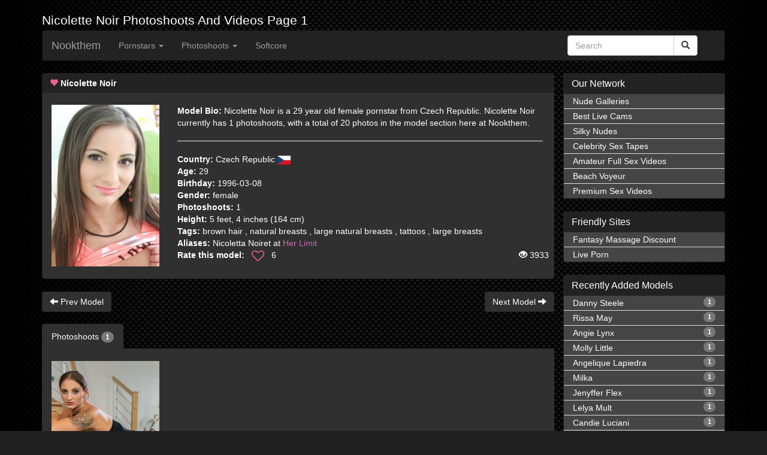

--- FILE ---
content_type: text/html; charset=UTF-8
request_url: https://nookthem.com/pornstar/nicolette-noir
body_size: 5924
content:
<!DOCTYPE html>
<html lang="en">
<head>
    <meta charset="utf-8">
    <meta http-equiv="X-UA-Compatible" content="IE=edge">
    <meta name="viewport" content="width=device-width, initial-scale=1">
    <title>    Photoshoots Of Nicolette Noir Page 1
</title>
        <meta name="description" content="Have a look at Nicolette Noir profile page with her handpicked photoshoots and sex videos. also you can find her measurments,age, aliases,origin and bio "/>
        <meta name="keywords" content="brown hair, natural breasts, large natural breasts, tattoos, large breasts,pornstar,sexy model, nude model
    "/>
                                                <meta name="robots" content="index, follow"/>
    

    <link rel="stylesheet" href="/build/css/app-e9422c43e1.css">

    <!-- css -->
        <!-- analytics -->
    <script type="01530836b6d779045e3c5b5d-text/javascript">
        (function(i,s,o,g,r,a,m){i['GoogleAnalyticsObject']=r;i[r]=i[r]||function(){
                (i[r].q=i[r].q||[]).push(arguments)},i[r].l=1*new Date();a=s.createElement(o),
            m=s.getElementsByTagName(o)[0];a.async=1;a.src=g;m.parentNode.insertBefore(a,m)
        })(window,document,'script','https://www.google-analytics.com/analytics.js','ga');

        ga('create', 'UA-28760571-3', 'auto');
        ga('send', 'pageview');

    </script>
    </head>
<body id="app-layout">
    <div class="container">
            <h1>Nicolette Noir Photoshoots And Videos Page 1</h1>
            <div style="">
        <nav class="navbar   navbar-inverse white" xmlns="http://www.w3.org/1999/html">
            <div class="navbar-header">

                <!-- Collapsed Hamburger -->
                <button type="button" class="navbar-toggle collapsed" data-toggle="collapse" data-target="#app-navbar-collapse">
                    <span class="sr-only">Toggle Navigation</span>
                    <span class="icon-bar"></span>
                    <span class="icon-bar"></span>
                    <span class="icon-bar"></span>
                </button>

                <!-- Branding Image -->
                <a class="navbar-brand active" href="https://nookthem.com">
                    Nookthem
                </a>
            </div>

            <div class="collapse navbar-collapse" id="app-navbar-collapse">
                <!-- Left Side Of Navbar -->
                <ul class="nav navbar-nav">
                    <li class="dropdown ">
                        <a href="#" class="dropdown-toggle" data-toggle="dropdown" role="button" aria-haspopup="true" aria-expanded="false">Pornstars <span class="caret"></span></a>
                        <ul class="dropdown-menu">
                            <li class=""><a href="https://nookthem.com/pornstars/female"><i class="fa fa-venus fa-lg fa-fw " aria-hidden="true"></i>&nbsp;Female</a></li>
                            <li class=""><a href="https://nookthem.com/pornstars/male"><i class="fa fa-mars fa-lg fa-fw" aria-hidden="true"></i>&nbsp;Male</a></li>
                            <!--<li class=""><a href="https://nookthem.com/pornstars/transexual"><i class="fa fa-transgender fa-lg fa-fw" aria-hidden="true"></i>&nbsp;Transexual</a></li>-->
                        </ul>
                    </li>
                    <li class="dropdown ">
                        <a href="#" class="dropdown-toggle" data-toggle="dropdown" role="button" aria-haspopup="true" aria-expanded="false">Photoshoots <span class="caret"></span></a>
                        <ul class="dropdown-menu">
                            <li class=""><a href="https://nookthem.com/categories/photoshoots"><span class="glyphicon glyphicon-camera small"></span>&nbsp;&nbsp;By Category</a></li>
                            <li class=""><a href="https://nookthem.com/sites/photoshoots"><span class="glyphicon glyphicon-camera small"></span>&nbsp;&nbsp;By Site</a></li>
                        </ul>
                    </li>
                    <li class="dropdown ">
                        <a href="https://nude-gals.com"  role="button" alt="Free Nude Galleries">Softcore</a>
                    </li>
                </ul>
                <div class="col-xs-12 col-sm-4 col-md-3 pull-right">
                    <form method="GET" action="https://nookthem.com/search" accept-charset="UTF-8" class="navbar-form">
                    <div class="form-group">
                        <div class="input-group has-errors">
                            <input placeholder="Search" class="form-control inverse" data-minlength="5" pattern=".{2,}" title="2 characters minimum" required="required" name="word" type="text">
                            <div class="input-group-btn">
                                <button type="submit" class="btn btn-default"><i class="glyphicon glyphicon-search"></i></button>
                            </div>
                        </div>
                        <input type="hidden" class="sr-only" name="alias" value="1">
                        <input type="hidden" class="sr-only" name="type" value="pornstars">
                    </div>
                    <div class="clearfix"></div>
                    </form>
                </div>
            </div>
        </nav>
    </div>
        <div class="col-lg-9 nosidepadding marginBottom10">
    <div class="bio">
        <div class="panel panel-default">
            <div class="panel-heading clearfix">
                <h2  class="pull-left" style="font-size: 14px; font-weight: 700;padding:0px;margin:0px;">
                    <span class="glyphicon glyphicon-heart box-title" style="color:#ed6296"></span>
                    Nicolette Noir
                </h2>
            </div>
            <br>
            <div class="model-info-block clearfix">
                <div class="bio-thumb-block col-xs-12 col-lg-3 col-md-3 col-sm-4" style="width:210px;">
                    <div class="bio-thumb" >
                        <img src="https://nookthem.com/contents/nicolette-noir/md.jpg" alt="Nicolette Noir">
                    </div>
                    <br>
                </div>
                <div class="bio-info text-left col-xs-12 col-md-9 col-sm-8 col-lg-9">
                    <div class="bio-info">
                        <strong>Model Bio:</strong>
                        Nicolette Noir is a 29 year old female pornstar from Czech Republic. Nicolette Noir currently has 1 photoshoots, with a total of 20 photos in the model section here at Nookthem.

                    </div>
                    <hr>
                    <div class="bio-info text-left">
                                                    <strong>Country:</strong>
                            Czech Republic <img src="https://nookthem.com/countries/CZ.png" alt="">
                            <br>
                                                                            <strong>Age:</strong>
                            29
                            <br>
                                                                            <strong>Birthday:</strong>
                            1996-03-08
                            <br>
                                                <strong>Gender:</strong>
                        female
                        <br>
                                                    <strong>Photoshoots:</strong>
                            1
                            <br>
                                                                            <strong>Height:</strong>
                            5 feet, 4 inches (164 cm)
                            <br>
                                                                            <strong>Tags:</strong>
                                                            brown hair
                                     ,                                                             natural breasts
                                     ,                                                             large natural breasts
                                     ,                                                             tattoos
                                     ,                                                             large breasts
                                                                                                            </div>
                    <div class="bio-info">
                                                    <strong>Aliases:</strong>
                                                            Nicoletta Noiret at <a href="https://join.letsdoeit.com/track/NDIwLjIuMi4xNjUuMi4wLjAuMC4w" rel="nofollow" target="_blank" title="Visit Her Limit">Her Limit</a>
                                                                                        <br>
                                            </div>
                    <div class="bio-info text-left clearfix">
                        <div class="rating">
                            <div class="hidden pornstarId" id="2325"></div>
                            <div class="pull-left">
                                <strong>Rate this model:</strong>
                            </div>
                            <div class="thumb-up pull-left" id="rating" style="margin-top:-3px;">
                                &nbsp;
                                <i class="fa fa-heart-o active" aria-hidden="true"></i>
                                <i class="fa fa-heart hidden" aria-hidden="true" ></i>
                            </div>
                            <div class="rating-count pull-left">
                                &nbsp;&nbsp;
                                <span> 6 </span>
                            </div>
                            <div class="views pull-right" style="margin-right: 10px;">
                                <span class="glyphicon glyphicon-eye-open"></span>
                                3933
                            </div>
                            <div class="cleafix"></div>
                        </div>
                    </div>

                </div>
            </div>
        </div>
    </div>
    <div class="clearfix">
                    <a href="https://nookthem.com/pornstar/mary-moody" title="Mary Moody" class="btn btn-dark previous" role="button">
                <span class="glyphicon glyphicon-arrow-left"></span>
                Prev Model
            </a>
                            <a href="https://nookthem.com/pornstar/febby-twigs" title="Febby Twigs" class="btn btn-dark pull-right next" role="button">
                Next Model
                <span class="glyphicon glyphicon-arrow-right"></span>
            </a>
            </div>
    <br>
    <div class="model_content">
                    <div class="marginBottom10">
                <ul class="nav nav-tabs" style="border-bottom: none;">
                    <li  class="active"  >
                        <a href="#" onclick="if (!window.__cfRLUnblockHandlers) return false; event.preventDefault()" data-cf-modified-01530836b6d779045e3c5b5d-="">Photoshoots <span class="badge">1</span></a>
                    </li>
                </ul>
                <div class="tab-content " >
                    <div id="photoshoots" class="tab-pane fade in  active  " >
                                                    <div class="paddingTop20 ">
                                                                                                                                                                                                                                                                                                                                                                                                                                                                                                                                                                                                                                                                                                                                                                                                                                                                                                <div class="col-lg-3 col-md-3 col-sm-4 col-xs-6  marginBottom10">
                                        <div class="photoshoot_block">
                                            <a href="https://nookthem.com/photoshoot/her-limit-60" title="Her Limit 60 with Mike Angelo and Nicolette Noir">
                                                <div class="fixOverlayDiv">
                                                    <img class="img-responsive" src="/contents/combo/6217/thumbs/th_her-limit-with-mike-angelo-nicolette-noir-in-her-limit-60-01.jpg" title="Her Limit 60 with Mike Angelo and Nicolette Noir" alt="Her Limit 60 with Mike Angelo and Nicolette Noir" width="180" height="270" >
                                                    <div class="OverlayText" style="overflow: hidden">
                                                        <p class="left"><span class="glyphicon glyphicon-camera"></span>&nbsp; 20</p>
                                                        <p class="middle"><span class="glyphicon glyphicon-heart-empty"></span>&nbsp; 3</p>
                                                        <p class="right"><span class="glyphicon glyphicon-eye-open"></span>&nbsp; 4219</p>
                                                        <div class="clearfix"></div>
                                                    </div>
                                                </div>
                                            </a>
                                            <div class="text-left purple-lighter" style="font-size: 12px; max-width: 180px;">
                                                <b>Her Limit 60</b><br>
                                                <dpan class="purple-light">
                                                    Mike Angelo and Nicolette Noir
                                                </dpan>
                                                <br>
                                                <span class="purple-dark" style="font-size: 11px;font-weight: 700 ">June 15 2020</span>
                                                <span class="grey-lighter" style="font-size: 11px;font-weight: 700; float: right ;">Her Limit</span>
                                                <div class="clearfix"></div>
                                            </div>
                                        </div>
                                    </div>
                                                                                                                                                                        </div>
                                                <div class="clearfix"></div>
                            <div class="text-center">
                                
                            </div>
                    </div>
                    <div class="clearfix"></div>
                </div>
                <div class="clearfix"></div>
            </div>
        
                    <div class="panel panel-default popular-list  related-models">
                <div class="panel-heading">
                    <h2>Related Pornstars</h2>
                </div>
                <div class="list-group paddingTop20">
                    <div class="">
                                                    <div class="col-lg-3 col-md-3 col-sm-4 col-xs-6 marginBottom10">
                                <div class="model_block">
                                    <a title="Cornelia" href="https://nookthem.com/pornstar/cornelia">
                                        <div class="fixOverlayDiv">
                                            <img class="img-responsive" title="Cornelia" alt="Cornelia" width="180" height="270"   src="https://nookthem.com/contents/cornelia/md.jpg" />
                                            <div class="OverlayText" style="overflow: hidden">
                                                <p class="left"><span class="glyphicon glyphicon-camera"></span>&nbsp; 8</p>
                                                <p class="right"><span class="glyphicon glyphicon-heart-empty"></span>&nbsp; 5</p>
                                                <div class="clearfix"></div>
                                            </div>
                                        </div>
                                    </a>
                                    <div class="caption" style="color:#fff;">
                                        <strong>Cornelia</strong>
                                    </div>
                                </div>
                            </div>
                                                                                                                                        <div class="col-lg-3 col-md-3 col-sm-4 col-xs-6 marginBottom10">
                                <div class="model_block">
                                    <a title="Milana Milka" href="https://nookthem.com/pornstar/milana-milka">
                                        <div class="fixOverlayDiv">
                                            <img class="img-responsive" title="Milana Milka" alt="Milana Milka" width="180" height="270"   src="https://nookthem.com/contents/milana-milka/md.jpg" />
                                            <div class="OverlayText" style="overflow: hidden">
                                                <p class="left"><span class="glyphicon glyphicon-camera"></span>&nbsp; 1</p>
                                                <p class="right"><span class="glyphicon glyphicon-heart-empty"></span>&nbsp; 4</p>
                                                <div class="clearfix"></div>
                                            </div>
                                        </div>
                                    </a>
                                    <div class="caption" style="color:#fff;">
                                        <strong>Milana Milka</strong>
                                    </div>
                                </div>
                            </div>
                                                            <div class="clearfix visible-xs"></div>
                                                                                                                                        <div class="col-lg-3 col-md-3 col-sm-4 col-xs-6 marginBottom10">
                                <div class="model_block">
                                    <a title="Chris Diamond" href="https://nookthem.com/pornstar/chris-diamond">
                                        <div class="fixOverlayDiv">
                                            <img class="img-responsive" title="Chris Diamond" alt="Chris Diamond" width="180" height="270"   src="https://nookthem.com/contents/chris-diamond/md.jpg" />
                                            <div class="OverlayText" style="overflow: hidden">
                                                <p class="left"><span class="glyphicon glyphicon-camera"></span>&nbsp; 3</p>
                                                <p class="right"><span class="glyphicon glyphicon-heart-empty"></span>&nbsp; 52</p>
                                                <div class="clearfix"></div>
                                            </div>
                                        </div>
                                    </a>
                                    <div class="caption" style="color:#fff;">
                                        <strong>Chris Diamond</strong>
                                    </div>
                                </div>
                            </div>
                                                                                        <div class="clearfix visible-sm"></div>
                                                                                                            <div class="col-lg-3 col-md-3 col-sm-4 col-xs-6 marginBottom10">
                                <div class="model_block">
                                    <a title="Sylvie Taylor" href="https://nookthem.com/pornstar/sylvie-taylor">
                                        <div class="fixOverlayDiv">
                                            <img class="img-responsive" title="Sylvie Taylor" alt="Sylvie Taylor" width="180" height="270"   src="https://nookthem.com/contents/sylvie-taylor/md.jpg" />
                                            <div class="OverlayText" style="overflow: hidden">
                                                <p class="left"><span class="glyphicon glyphicon-camera"></span>&nbsp; 1</p>
                                                <p class="right"><span class="glyphicon glyphicon-heart-empty"></span>&nbsp; 1</p>
                                                <div class="clearfix"></div>
                                            </div>
                                        </div>
                                    </a>
                                    <div class="caption" style="color:#fff;">
                                        <strong>Sylvie Taylor</strong>
                                    </div>
                                </div>
                            </div>
                                                            <div class="clearfix visible-xs"></div>
                                                                                                                    <div class="clearfix visible-lg"></div>
                                                                                <div class="col-lg-3 col-md-3 col-sm-4 col-xs-6 marginBottom10">
                                <div class="model_block">
                                    <a title="Gisha Forza" href="https://nookthem.com/pornstar/gisha-forza">
                                        <div class="fixOverlayDiv">
                                            <img class="img-responsive" title="Gisha Forza" alt="Gisha Forza" width="180" height="270"   src="https://nookthem.com/contents/gisha-forza/md.jpg" />
                                            <div class="OverlayText" style="overflow: hidden">
                                                <p class="left"><span class="glyphicon glyphicon-camera"></span>&nbsp; 3</p>
                                                <p class="right"><span class="glyphicon glyphicon-heart-empty"></span>&nbsp; 5</p>
                                                <div class="clearfix"></div>
                                            </div>
                                        </div>
                                    </a>
                                    <div class="caption" style="color:#fff;">
                                        <strong>Gisha Forza</strong>
                                    </div>
                                </div>
                            </div>
                                                                                                                                        <div class="col-lg-3 col-md-3 col-sm-4 col-xs-6 marginBottom10">
                                <div class="model_block">
                                    <a title="Samia Duarte" href="https://nookthem.com/pornstar/samia-duarte">
                                        <div class="fixOverlayDiv">
                                            <img class="img-responsive" title="Samia Duarte" alt="Samia Duarte" width="180" height="270"   src="https://nookthem.com/contents/samia-duarte/md.jpg" />
                                            <div class="OverlayText" style="overflow: hidden">
                                                <p class="left"><span class="glyphicon glyphicon-camera"></span>&nbsp; 1</p>
                                                <p class="right"><span class="glyphicon glyphicon-heart-empty"></span>&nbsp; 3</p>
                                                <div class="clearfix"></div>
                                            </div>
                                        </div>
                                    </a>
                                    <div class="caption" style="color:#fff;">
                                        <strong>Samia Duarte</strong>
                                    </div>
                                </div>
                            </div>
                                                            <div class="clearfix visible-xs"></div>
                                                                                        <div class="clearfix visible-sm"></div>
                                                                                                            <div class="col-lg-3 col-md-3 col-sm-4 col-xs-6 marginBottom10">
                                <div class="model_block">
                                    <a title="Ashley Manson" href="https://nookthem.com/pornstar/ashley-manson">
                                        <div class="fixOverlayDiv">
                                            <img class="img-responsive" title="Ashley Manson" alt="Ashley Manson" width="180" height="270"   src="https://nookthem.com/contents/ashley-manson/md.jpg" />
                                            <div class="OverlayText" style="overflow: hidden">
                                                <p class="left"><span class="glyphicon glyphicon-camera"></span>&nbsp; 1</p>
                                                <p class="right"><span class="glyphicon glyphicon-heart-empty"></span>&nbsp; 1</p>
                                                <div class="clearfix"></div>
                                            </div>
                                        </div>
                                    </a>
                                    <div class="caption" style="color:#fff;">
                                        <strong>Ashley Manson</strong>
                                    </div>
                                </div>
                            </div>
                                                                                                                                        <div class="col-lg-3 col-md-3 col-sm-4 col-xs-6 marginBottom10">
                                <div class="model_block">
                                    <a title="Alexia Anders" href="https://nookthem.com/pornstar/alexia-anders">
                                        <div class="fixOverlayDiv">
                                            <img class="img-responsive" title="Alexia Anders" alt="Alexia Anders" width="180" height="270"   src="https://nookthem.com/contents/alexia-anders/md.jpg" />
                                            <div class="OverlayText" style="overflow: hidden">
                                                <p class="left"><span class="glyphicon glyphicon-camera"></span>&nbsp; 5</p>
                                                <p class="right"><span class="glyphicon glyphicon-heart-empty"></span>&nbsp; 6</p>
                                                <div class="clearfix"></div>
                                            </div>
                                        </div>
                                    </a>
                                    <div class="caption" style="color:#fff;">
                                        <strong>Alexia Anders</strong>
                                    </div>
                                </div>
                            </div>
                                                            <div class="clearfix visible-xs"></div>
                                                                                                                    <div class="clearfix visible-lg"></div>
                                                                        </div>
                </div>
            </div>
            <div class="clearfix"></div>
            </div>
</div>
<div class="right-column col-lg-3 nopadding-right">
    <div class="panel panel-default popular-list">
    <div class="panel-heading">
        <h2>Our Network</h2>
    </div>
    <div class="list-group">
        <a href="https://nude-gals.com" target="_blank" class="list-group-item" title="Nude Galleries" rel="noopener">Nude Galleries</a>
        <a href="https://livecam-experts.com" target="_blank" class="list-group-item" title="Best Live Cams" rel="noopener">Best Live Cams</a>
        <a href="https://silkynudes.com" target="_blank" class="list-group-item" title="Glamour Nude Babes" rel="noopener">Silky Nudes</a>
        <a href="https://nude-celebs.eu" target="_blank"  class="list-group-item" title="Celecrities Naked" rel="noopener">Celebrity Sex Tapes</a>
        <a href="https://amateur-vids.eu" target="_blank" class="list-group-item" title="True Amateur Sex Videos" rel="noopener">Amateur Full Sex Videos</a>
        <a href="https://beachvoyeur.eu" target="_blank" class="list-group-item" title="Beach Voyeur - Spy Cam" rel="noopener">Beach Voyeur</a></li>
        <a href="https://sex-vids.eu" target="_blank" class="list-group-item" title="Premium Sex Videos" rel="noopener">Premium Sex Videos</a></li>    
    </div>
</div>
<div class="panel panel-default popular-list">
    <div class="panel-heading">
        <h2>Friendly Sites</h2>
    </div>
    <div class="list-group">
        <a href="https://www.porndiscounts.com/porn-discounts/fantasy-massage/" target="_blank" class="list-group-item" title="Fantasy Massage Discount" rel="noopener">Fantasy Massage Discount</a>
        <a href="https://cambb.xxx/" target="_blank" class="list-group-item" title="Live Porn" rel="noopener">Live Porn</a>
    </div>
</div>
<div class="panel panel-default popular-list">
    <div class="panel-heading">
        <h2>Recently Added Models</h2>
    </div>
    <div class="list-group">
                    <a href="https://nookthem.com/pornstar/danny-steele" class="list-group-item" title="Danny Steele">
                Danny Steele
                <span class="badge">1</span>
            </a>
                    <a href="https://nookthem.com/pornstar/rissa-may" class="list-group-item" title="Rissa May">
                Rissa May
                <span class="badge">1</span>
            </a>
                    <a href="https://nookthem.com/pornstar/angie-lynx" class="list-group-item" title="Angie Lynx">
                Angie Lynx
                <span class="badge">1</span>
            </a>
                    <a href="https://nookthem.com/pornstar/molly-little" class="list-group-item" title="Molly Little">
                Molly Little
                <span class="badge">1</span>
            </a>
                    <a href="https://nookthem.com/pornstar/angelique-lapiedra" class="list-group-item" title="Angelique Lapiedra">
                Angelique Lapiedra
                <span class="badge">1</span>
            </a>
                    <a href="https://nookthem.com/pornstar/milka" class="list-group-item" title="Milka">
                Milka
                <span class="badge">1</span>
            </a>
                    <a href="https://nookthem.com/pornstar/jenyffer-flex" class="list-group-item" title="Jenyffer Flex">
                Jenyffer Flex
                <span class="badge">1</span>
            </a>
                    <a href="https://nookthem.com/pornstar/lelya-mult" class="list-group-item" title="Lelya Mult">
                Lelya Mult
                <span class="badge">1</span>
            </a>
                    <a href="https://nookthem.com/pornstar/candie-luciani" class="list-group-item" title="Candie Luciani">
                Candie Luciani
                <span class="badge">1</span>
            </a>
                    <a href="https://nookthem.com/pornstar/matty" class="list-group-item" title="Matty">
                Matty
                <span class="badge">1</span>
            </a>
            </div>
</div>
<div class="panel panel-default popular-list">
    <div class="panel-heading">
        <h2>Most Popular Models</h2>
    </div>
    <div class="list-group">

                    <a href="https://nookthem.com/pornstar/abby-cross" class="list-group-item" title="Abby Cross">
                Abby Cross
                <span class="badge">4</span>
            </a>
                    <a href="https://nookthem.com/pornstar/dani-daniels" class="list-group-item" title="Dani Daniels">
                Dani Daniels
                <span class="badge">2</span>
            </a>
                    <a href="https://nookthem.com/pornstar/abella-danger" class="list-group-item" title="Abella Danger">
                Abella Danger
                <span class="badge">18</span>
            </a>
                    <a href="https://nookthem.com/pornstar/elsa-jean" class="list-group-item" title="Elsa Jean">
                Elsa Jean
                <span class="badge">39</span>
            </a>
                    <a href="https://nookthem.com/pornstar/adriana-chechik" class="list-group-item" title="Adriana Chechik">
                Adriana Chechik
                <span class="badge">29</span>
            </a>
                    <a href="https://nookthem.com/pornstar/leah-gotti" class="list-group-item" title="Leah Gotti">
                Leah Gotti
                <span class="badge">2</span>
            </a>
                    <a href="https://nookthem.com/pornstar/alex-grey" class="list-group-item" title="Alex Grey">
                Alex Grey
                <span class="badge">12</span>
            </a>
                    <a href="https://nookthem.com/pornstar/janice-griffith" class="list-group-item" title="Janice Griffith">
                Janice Griffith
                <span class="badge">14</span>
            </a>
                    <a href="https://nookthem.com/pornstar/riley-reid" class="list-group-item" title="Riley Reid">
                Riley Reid
                <span class="badge">18</span>
            </a>
                    <a href="https://nookthem.com/pornstar/gia-derza" class="list-group-item" title="Gia Derza">
                Gia Derza
                <span class="badge">17</span>
            </a>
            </div>
</div>
<div class="panel panel-default popular-list">
    <div class="panel-heading">
        <h2>Categories</h2>
    </div>
    <div class="list-group">

                    <a href="https://nookthem.com/photoshoot/category/teen" class="list-group-item" title="Teen">
                Teen
                <span class="badge">955</span>
            </a>
                    <a href="https://nookthem.com/photoshoot/category/brunette" class="list-group-item" title="Brunette">
                Brunette
                <span class="badge">795</span>
            </a>
                    <a href="https://nookthem.com/photoshoot/category/blonde" class="list-group-item" title="Blonde">
                Blonde
                <span class="badge">658</span>
            </a>
                    <a href="https://nookthem.com/photoshoot/category/threesome" class="list-group-item" title="Threesome">
                Threesome
                <span class="badge">651</span>
            </a>
                    <a href="https://nookthem.com/photoshoot/category/anal" class="list-group-item" title="Anal">
                Anal
                <span class="badge">647</span>
            </a>
                    <a href="https://nookthem.com/photoshoot/category/lesbian" class="list-group-item" title="Lesbian">
                Lesbian
                <span class="badge">576</span>
            </a>
                    <a href="https://nookthem.com/photoshoot/category/busty" class="list-group-item" title="Busty">
                Busty
                <span class="badge">507</span>
            </a>
                    <a href="https://nookthem.com/photoshoot/category/pov" class="list-group-item" title="POV">
                POV
                <span class="badge">304</span>
            </a>
                    <a href="https://nookthem.com/photoshoot/category/milf" class="list-group-item" title="MILF">
                MILF
                <span class="badge">225</span>
            </a>
                    <a href="https://nookthem.com/photoshoot/category/interracial" class="list-group-item" title="Interracial">
                Interracial
                <span class="badge">187</span>
            </a>
            </div>
</div>
<div class="panel panel-default popular-list">
    <div class="panel-heading">
        <h2>Sites</h2>
    </div>
    <div class="list-group">
                    <a href="https://nookthem.com/photoshoot/site/private" class="list-group-item" title="Private">
                Private
                <span class="badge">1854</span>
            </a>
                    <a href="https://nookthem.com/photoshoot/site/evil-angel" class="list-group-item" title="Evil Angel">
                Evil Angel
                <span class="badge">466</span>
            </a>
                    <a href="https://nookthem.com/photoshoot/site/passion-hd" class="list-group-item" title="Passion-Hd">
                Passion-Hd
                <span class="badge">462</span>
            </a>
                    <a href="https://nookthem.com/photoshoot/site/team-skeet" class="list-group-item" title="Team Skeet">
                Team Skeet
                <span class="badge">384</span>
            </a>
                    <a href="https://nookthem.com/photoshoot/site/povd" class="list-group-item" title="POVD">
                POVD
                <span class="badge">253</span>
            </a>
                    <a href="https://nookthem.com/photoshoot/site/devils-film" class="list-group-item" title="Devil&#039;s Film">
                Devil&#039;s Film
                <span class="badge">224</span>
            </a>
                    <a href="https://nookthem.com/photoshoot/site/tiny4k" class="list-group-item" title="Tiny4K">
                Tiny4K
                <span class="badge">201</span>
            </a>
                    <a href="https://nookthem.com/photoshoot/site/lubed" class="list-group-item" title="Lubed">
                Lubed
                <span class="badge">158</span>
            </a>
                    <a href="https://nookthem.com/photoshoot/site/casting-couch-x" class="list-group-item" title="Casting Couch X">
                Casting Couch X
                <span class="badge">153</span>
            </a>
                    <a href="https://nookthem.com/photoshoot/site/sweet-sinner" class="list-group-item" title="Sweet Sinner">
                Sweet Sinner
                <span class="badge">153</span>
            </a>
            </div>
</div>
<div class="panel panel-default popular-list">
    <div class="panel-heading">
        <h2>Nookthem Content</h2>
    </div>
    <div class="list-group">
        <a href="https://nookthem.com/categories/photoshoots" class="list-group-item" title="">
            Photoshoots:
            <span class="badge">6443</span>
        </a>
        <a href="https://nookthem.com/pornstars/female" class="list-group-item" title="">
            Female Pornstars:
            <span class="badge">2287</span>
        </a>
        <a href="https://nookthem.com/pornstars/male" class="list-group-item" title="">
            Male Pornstars:
            <span class="badge">245</span>
        </a>

    </div>
</div></div>
<div class="clear"></div>
            </div>
    <!-- JavaScripts -->
    <script src="https://nookthem.com/js/jquery.min.js" type="01530836b6d779045e3c5b5d-text/javascript"></script>

    <script src="https://nookthem.com/js/bootstrap.min.js" type="01530836b6d779045e3c5b5d-text/javascript"></script>

        <!--<script>(function(T,o,t,e,m){var a,b,c=function(v){v.target.remove();var a=o.createElement(t),b=o.getElementsByTagName(t)[0];a.async=1;a.src='/js/popping/test.js';b.parentNode.insertBefore(a,b)};T['TotemToolsObject']=m;T[m]=T[m]||function(){(T[m].q=T[m].q||[]).push(arguments)},T[m].l=1*new Date();a=o.createElement(t),b=o.getElementsByTagName(t)[0];a.async=1;a.addEventListener&&a.addEventListener('error',c);a.src=e;b.parentNode.insertBefore(a,b)})(window,document,'script','/js/popping/t0020db9a830_v2.js','loadTool');

        loadTool('popping',{
            path:       '/js/popping/t0020db9a830/',
            outlink:    'https://mcdlks.com/?s=72384&g=%C%',
            posY:       'bottom',
            posX:       'right',
            playtype:   'random',
            disableTime: 5,
            anims:      [
                {"id":"e1270_01","card":"e1270","model":1345,"posY":"bottom"},
                {"id":"e1270_02","card":"e1270","model":1345,"posY":"bottom"},
                {"id":"e1270_03","card":"e1270","model":1345,"posY":"bottom"},
                {"id":"f0488_01","card":"f0488","model":1327,"posY":"bottom"},
                {"id":"f0488_02","card":"f0488","model":1327,"posY":"bottom"},
                {"id":"f0488_03","card":"f0488","model":1327,"posY":"bottom"},
                {"id":"f0488_04","card":"f0488","model":1327,"posY":"bottom"},
                {"id":"e1191_01","card":"e1191","model":1207,"posY":"bottom"},
                {"id":"e1191_02","card":"e1191","model":1207,"posY":"bottom"},
                {"id":"e1193_01","card":"e1193","model":1207,"posY":"bottom"},
                {"id":"e1193_02","card":"e1193","model":1207,"posY":"bottom"},
                {"id":"e1238_01","card":"e1238","model":1339,"posY":"bottom"},
                {"id":"e1238_02","card":"e1238","model":1339,"posY":"bottom"},
                {"id":"e1238_03","card":"e1238","model":1339,"posY":"bottom"},
                {"id":"e1239_01","card":"e1239","model":1339,"posY":"bottom"},
                {"id":"e1239_02","card":"e1239","model":1339,"posY":"bottom"},
                {"id":"e1246_01","card":"e1246","model":966,"posY":"bottom","posX":"right"},
                {"id":"e1246_02","card":"e1246","model":966,"posY":"bottom","posX":"right"}
        ]});</script>-->        <script type="01530836b6d779045e3c5b5d-text/javascript">
        $(document).ready(function(){
            $(document).keydown(function(event) {
                var code =  event.which;
                var previous = $('.previous').attr('href');
                var next     = $('.next').attr('href');
                switch(code) {
                    case 37:
                        if(previous) {
                            window.location.href = previous;
                        } else {
                            alert('Its the first pornstar');
                        }
                        break;
                    case 39:
                        if(next) {
                            window.location.href = next;
                        } else {
                            alert('Its the last pornstar');
                        }
                        break;
                }
            });
            $('#rating').on( "click", function() {
                var currentRating = $('#rating').data('current-rating');
                var pid = $('.pornstarId').attr('id');

                $.ajax({
                    type:"get",
                    url: "/pornstarrating",
                    data: {pid:pid},
                    contentType: "json",
                    cache:false,
                    success: function(data)
                    {
                        if(data.exists==1){
                            alert('You have already voted');
                            $('#rating .fa-heart-o')
                                .addClass('hidden')
                                .removeClass('active');
                            $('#rating .fa-heart')
                                .removeClass('hidden')
                                .addClass('active');
                        } else {
                            $('.rating-count')
                               .removeClass('hidden')
                                .find('span')
                                .html(data.rating);
                            $('#rating .fa-heart-o')
                                .addClass('hidden')
                                .removeClass('active');
                            $('#rating .fa-heart')
                                .removeClass('hidden')
                                .addClass('active');
                        }
                    }
                });

            });
        });
        $(function() {
            var pid = $('.pornstarId').attr('id');
            $.ajax({
                type:"get",
                url: "/pornstarrating-check",
                data: {pid:pid},
                cache:false,
                success: function(data){
                    if(data==1){
                        $('#rating .fa-heart-o')
                            .addClass('hidden')
                            .removeClass('active');
                        $('#rating .fa-heart')
                            .removeClass('hidden')
                            .addClass('active');
                    }
                }
            });
        });

    </script>
<script src="/cdn-cgi/scripts/7d0fa10a/cloudflare-static/rocket-loader.min.js" data-cf-settings="01530836b6d779045e3c5b5d-|49" defer></script></body>
</html>


--- FILE ---
content_type: text/plain
request_url: https://www.google-analytics.com/j/collect?v=1&_v=j102&a=988727565&t=pageview&_s=1&dl=https%3A%2F%2Fnookthem.com%2Fpornstar%2Fnicolette-noir&ul=en-us%40posix&dt=Photoshoots%20Of%20Nicolette%20Noir%20Page%201&sr=1280x720&vp=1280x720&_u=IEBAAEABAAAAACAAI~&jid=1411575262&gjid=298442238&cid=902881436.1769466027&tid=UA-28760571-3&_gid=165426076.1769466027&_r=1&_slc=1&z=588036289
body_size: -449
content:
2,cG-6PV863W9YY